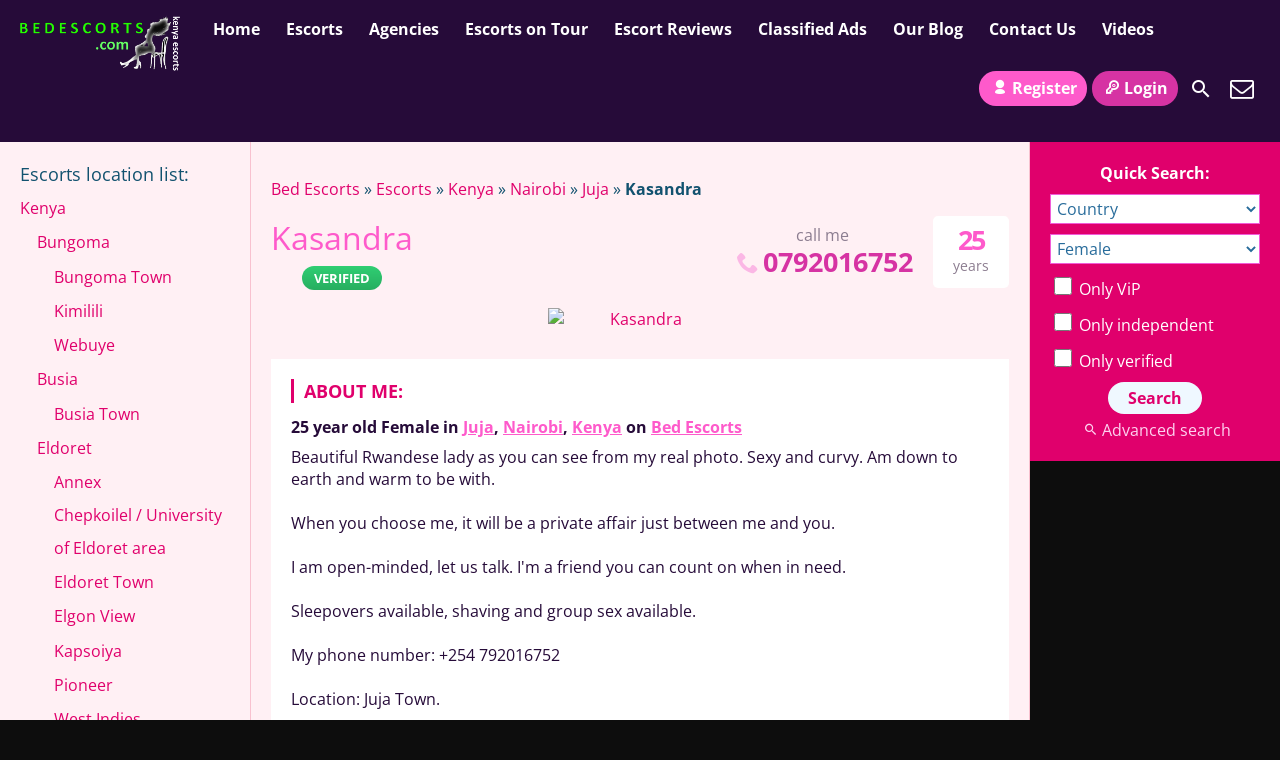

--- FILE ---
content_type: text/css; charset=utf-8
request_url: https://bedescorts.com/wp-content/cache/background-css/1/bedescorts.com/wp-content/cache/min/1/wp-content/themes/escortwp/style.css?ver=1769250192&wpr_t=1769271911
body_size: 14504
content:
html,body,div,span,applet,object,iframe,h1,h2,h3,h4,h5,h6,blockquote,pre,a,abbr,acronym,address,big,cite,code,del,dfn,em,font,img,ins,kbd,q,s,samp,small,strike,strong,sub,sup,tt,var,b,u,i,center,dl,dt,dd,ol,ul,li,fieldset,form,label,legend,table,caption,tbody,tfoot,thead,tr,th,td{margin:0;padding:0;border:0;outline:0;vertical-align:baseline}ol,ul{list-style:inside}:focus{outline:0}[class^="icon-"]:before,[class*=" icon-"]:before{font-style:normal;font-weight:400;speak:none;display:inline-block;text-decoration:inherit;width:1em;margin-right:.2em;text-align:center;font-variant:normal;text-transform:none;line-height:1em;margin-left:.2em}.clear{clear:both}.clear5{clear:both;height:5px}.clear10{clear:both;height:10px}.clear15{clear:both;height:15px}.clear20{clear:both;height:20px}.clear30{clear:both;height:30px}.clear40{clear:both;height:40px}.clear50{clear:both;height:50px}.hide{display:none}.center{margin:0 auto;text-align:center;display:inline-block}.text-center{text-align:center}.text-right{text-align:right}.col10{width:10%!important}.col20{width:20%!important}.col30{width:30%!important}.col33{width:33%!important}.col40{width:40%!important}.col50{width:50%!important}.col60{width:60%!important}.col70{width:70%!important}.col80{width:80%!important}.col90{width:90%!important}.col100{width:100%!important}.rad3{-webkit-border-radius:3px;-moz-border-radius:3px;border-radius:3px}.rad5{-webkit-border-radius:5px;-moz-border-radius:5px;border-radius:5px}.rad7{-webkit-border-radius:7px;-moz-border-radius:7px;border-radius:7px}.rad17{-webkit-border-radius:17px;-moz-border-radius:17px;border-radius:17px}.rad25{-webkit-border-radius:25px;-moz-border-radius:25px;border-radius:25px}.rad50{-webkit-border-radius:50%;-moz-border-radius:50%;border-radius:50%}a{color:#E0006C;text-decoration:none;cursor:pointer}a:hover{color:#075b6d}.l{float:left}.r{float:right}.err,.ok{color:#FFF;text-align:center;font-weight:700;line-height:1.5em;font-size:1em;margin:10px 0;padding:5px 2px}.err{background-color:#C03}.ok{background-color:#6DA22E}.err a,.ok a{color:#fff!important;text-decoration:underline}.err small,.ok small{line-height:1.1em;display:block}.ok2{border:solid 1px #6DA22E;padding:10px}.ok2 .icon-ok{color:#6DA22E}.nopadding{padding:0!important}.noselect{-webkit-touch-callout:none;-webkit-user-select:none;-khtml-user-select:none;-moz-user-select:none;-ms-user-select:none;user-select:none;cursor:default}.pinkbutton,.pinkdegrade{background:#E0006C;background:-webkit-gradient(linear,left top,left bottom,color-stop(0%,#FE5ACB),color-stop(100%,#E0006C));background:-webkit-linear-gradient(top,#FE5ACB 0%,#E0006C 100%);background:-webkit-linear-gradient(top,#FE5ACB 0%,#E0006C 100%);background:linear-gradient(to bottom,#FE5ACB 0%,#E0006C 100%);filter:progid:DXImageTransform.Microsoft.gradient(startColorstr='#FE5ACB',endColorstr='#E0006C',GradientType=0);color:#FFF}.pinkbutton:hover{background:#FE5ACB;color:#FFF}input.pinkbutton{font-size:1em;line-height:1.2em}.whitebutton,.whitedegrade{background:#fff;color:#E0006C;border:none}.whitebutton:hover{background:#9D0AC6;color:#fff}input.whitebutton{font-size:1em;line-height:1.2em}.blueishbutton{background:#eff8ff;color:#E0006C;border:1px #FE5ACB solid}.blueishbutton:hover{background:#FE5ACB;color:#fff}.blueishdegrade{background:#fff;background:-webkit-gradient(linear,left top,left bottom,color-stop(0%,#ffffff),color-stop(100%,#eff8ff));background:-webkit-linear-gradient(top,#ffffff 0%,#eff8ff 100%);background:-webkit-linear-gradient(top,#ffffff 0%,#eff8ff 100%);background:linear-gradient(to bottom,#ffffff 0%,#eff8ff 100%);filter:progid:DXImageTransform.Microsoft.gradient(startColorstr='#ffffff',endColorstr='#eff8ff',GradientType=0)}.bluebutton,.bluedegrade{background:#20c7f9;background:-moz-linear-gradient(top,#20c7f9 0%,#1b6ad1 100%);background:-webkit-linear-gradient(top,#20c7f9 0%,#1b6ad1 100%);background:linear-gradient(to bottom,#20c7f9 0%,#1b6ad1 100%);filter:progid:DXImageTransform.Microsoft.gradient(startColorstr='#20c7f9',endColorstr='#1b6ad1',GradientType=0)}.bluebutton:hover{background:#20e0f9;background:-moz-linear-gradient(top,#20e0f9 0%,#20b6fc 100%);background:-webkit-linear-gradient(top,#20e0f9 0%,#20b6fc 100%);background:linear-gradient(to bottom,#20e0f9 0%,#20b6fc 100%);filter:progid:DXImageTransform.Microsoft.gradient(startColorstr='#20e0f9',endColorstr='#20b6fc',GradientType=0)}.orangebutton,.orangedegrade{background:#fea037;background:-webkit-gradient(linear,left top,left bottom,color-stop(0%,#fea037),color-stop(100%,#fd6420));background:-webkit-linear-gradient(top,#fea037 0%,#fd6420 100%);background:-webkit-linear-gradient(top,#fea037 0%,#fd6420 100%);background:linear-gradient(to bottom,#fea037 0%,#fd6420 100%);filter:progid:DXImageTransform.Microsoft.gradient(startColorstr='#fea037',endColorstr='#fd6420',GradientType=0);color:#fff}.orangebutton:hover{background:#FD9929}.redbutton,.reddegrade{background:#fd5959;background:-moz-linear-gradient(top,#fd5959 0%,#ff0000 100%);background:-webkit-linear-gradient(top,#fd5959 0%,#ff0000 100%);background:linear-gradient(to bottom,#fd5959 0%,#ff0000 100%);filter:progid:DXImageTransform.Microsoft.gradient(startColorstr='#fd5959',endColorstr='#ff0000',GradientType=0);color:#fff}.redbutton:hover{background:#fd5959}.greenbutton,.greendegrade{background:#30ce73;background:-webkit-gradient(linear,left top,left bottom,color-stop(0%,#30ce73),color-stop(100%,#27ae60));background:-webkit-linear-gradient(top,#30ce73 0%,#27ae60 100%);background:-webkit-linear-gradient(top,#30ce73 0%,#27ae60 100%);background:linear-gradient(to bottom,#30ce73 0%,#27ae60 100%);filter:progid:DXImageTransform.Microsoft.gradient(startColorstr='#30ce73',endColorstr='#27ae60',GradientType=0);color:#fff}.greenbutton:hover{background:#22e56d;background:-webkit-gradient(linear,left top,left bottom,color-stop(0%,#22e56d),color-stop(100%,#17c15b));background:-webkit-linear-gradient(top,#22e56d 0%,#17c15b 100%);background:-webkit-linear-gradient(top,#22e56d 0%,#17c15b 100%);background:linear-gradient(to bottom,#22e56d 0%,#17c15b 100%);filter:progid:DXImageTransform.Microsoft.gradient(startColorstr='#22e56d',endColorstr='#17c15b',GradientType=0);color:#fff}input.greenbutton,button.greenbutton{font-size:1em;line-height:1.2em}.graybutton,.graydegrade{background:#fff;background:url([data-uri]);background:-moz-linear-gradient(top,#ffffff 0%,#e1e1e1 100%);background:-webkit-gradient(linear,left top,left bottom,color-stop(0%,#ffffff),color-stop(100%,#e1e1e1));background:-webkit-linear-gradient(top,#ffffff 0%,#e1e1e1 100%);background:-o-linear-gradient(top,#ffffff 0%,#e1e1e1 100%);background:-ms-linear-gradient(top,#ffffff 0%,#e1e1e1 100%);background:linear-gradient(to bottom,#ffffff 0%,#e1e1e1 100%);filter:progid:DXImageTransform.Microsoft.gradient(startColorstr='#ffffff',endColorstr='#e1e1e1',GradientType=0);color:#727272}.graybutton:hover{background:#ededed;background:url([data-uri]);background:-moz-linear-gradient(top,#ededed 0%,#d8d8d8 100%);background:-webkit-gradient(linear,left top,left bottom,color-stop(0%,#ededed),color-stop(100%,#d8d8d8));background:-webkit-linear-gradient(top,#ededed 0%,#d8d8d8 100%);background:-o-linear-gradient(top,#ededed 0%,#d8d8d8 100%);background:-ms-linear-gradient(top,#ededed 0%,#d8d8d8 100%);background:linear-gradient(to bottom,#ededed 0%,#d8d8d8 100%);filter:progid:DXImageTransform.Microsoft.gradient(startColorstr='#ededed',endColorstr='#d8d8d8',GradientType=0)}.pinkbutton,.blueishbutton,.orangebutton,.redbutton,.greenbutton,.graybutton,.whitebutton{text-decoration:none!important;padding:5px 16px;cursor:pointer;border:none;font-weight:600}.clickbutton{background:#65a2d9;background:-webkit-gradient(linear,left top,left bottom,color-stop(0%,#70b059),color-stop(100%,#c27bc0));background:-webkit-linear-gradient(top,#70b059 0%,#c27bc0 100%);background:-webkit-linear-gradient(top,#70b059 0%,#c27bc0 100%);background:linear-gradient(to bottom,#70b059 0%,#c27bc0 100%);filter:progid:DXImageTransform.Microsoft.gradient(startColorstr='#70b059',endColorstr='#c27bc0',GradientType=0);color:#2e5496}input[type=radio],input[type=checkbox]{margin-bottom:0;width:18px;height:18px}.checkator_source{position:relative;z-index:2;display:block}.checkator_holder{display:inline-block;position:relative;vertical-align:sub}.checkator_element{border:2px solid #E37592;background-color:#fff;display:block;position:absolute;top:0;right:0;bottom:0;left:0;z-index:1}.checkator_holder.radio .checkator_source:checked+.checkator_element:after{border:2px solid #646FF0;background-color:#646FF0;display:block;content:' ';top:15%;right:15%;bottom:15%;left:15%;position:absolute;-webkit-border-radius:3px;-moz-border-radius:3px;border-radius:3px}.checkator_holder.checkbox .checkator_source:checked+.checkator_element:before{content:"\e80e";font-family:'escortwp'!important;speak:never;font-style:normal;font-weight:400;font-variant:normal;text-transform:none;line-height:1;-webkit-font-smoothing:antialiased;-moz-osx-font-smoothing:grayscale;top:-1px;position:absolute;left:0;font-size:.9em;color:#646FF0}.checkator_source:hover+.checkator_element{border:2px solid #646FF0}.checkator_element.checkbox{border:2px solid #E37592;-webkit-border-radius:5px;-moz-border-radius:5px;border-radius:5px}.checkator_element.radio{border-radius:50%!important}.checkator_element.radio:after{border-radius:50%!important}*{-webkit-box-sizing:border-box;-moz-box-sizing:border-box;box-sizing:border-box;font-family:'Open Sans',"Helvetica Neue","Trebuchet MS",Arial,sans-serif}body{background:#0D0D0D;color:#12526f;overflow-x:hidden;max-width:2000px;margin:0 auto}.all{width:100%}.all-topnav{width:100%}.contentwrapper{float:left;width:100%}.body{margin:0 250px 0 250px;border-left:1px solid #f8c1cf;border-right:1px solid #f8c1cf}.bodybox.registerform h3{text-align:center}.bodybox.registerform .mandatory{text-align:center}.bodybox{background-color:#fff0f4;padding:20px;overflow:hidden;border-bottom:1px solid #f8c1cf}.bodybox h3,.bodybox h4{font-weight:400}.bodybox h3{font-size:1.5em;font-weight:400;padding-bottom:10px;position:relative;color:#E0006C;text-align:center}.bodybox .settingspagetitle{color:#E0006C;font-size:1.8em;padding-bottom:30px;text-align:center}.bodybox .pagetitle-menu li{padding:0 2px;list-style:none;float:left;display:block;line-height:2em}.bodybox .pagetitle-menu li a{padding:5px 10px;display:inline-block;line-height:normal}.bodybox .pagetitle-menu li a:hover{border-color:transparent}.bodybox-homepage .see-all-bottom,.bodybox-homepage .see-more-button{margin:0 auto;padding:5px 20px}.bodybox-homepage .see-all-top{padding:4px 20px}.bodybox-homepage h3{padding-bottom:20px;color:#fa2dba;font-size:1.7em}.bodybox .taxonomy-description-box{padding:20px 0}.pagedesign a{color:#E0006C}.pagedesign a:hover{color:#075b6d}.pagedesign img{     max-width:100%}.post-edit-link{color:#E0006C}.all .logo h1 a{color:#FFF;font-size:1.3em;overflow:hidden}.all .logo h1 a img{display:block}.all .logo .sitedesc{padding-top:5px;color:#fff;font-size:1em;font-weight:400}.header-top-bar{width:100%;padding:15px 20px;background:#260B39}.header-top-bar .logo img{font-size:1rem;height:3.5em}.header-top-bar .header-nav{font-size:1rem;padding-left:20px;min-height:3.5em}.header-top-bar .header-nav .header-menu li{float:left;list-style:none;position:relative}.header-top-bar .header-nav .header-menu li a{color:#fff;font-weight:700;line-height:1.8em;display:block;float:left;padding:0 13px;-webkit-border-radius:25px;-moz-border-radius:25px;border-radius:25px}.header-top-bar .header-nav .header-menu li a:hover,.header-top-bar .header-nav .header-menu li.current_page_item a{background:#FE5ACB}.header-top-bar .header-nav .header-menu ul{background:#fff;color:#7ca9c8;position:absolute;top:1.8em;left:0;z-index:2;text-align:left;padding:3px;display:none;-webkit-border-radius:17px;-moz-border-radius:17px;border-radius:17px}.header-top-bar .header-nav .header-menu ul ul{display:none;left:200px;top:0;border-left:1px solid #E0E9ED}.header-top-bar .header-nav .header-menu li:hover ul{display:block}.header-top-bar .header-nav .header-menu li:hover ul ul{display:none}.header-top-bar .header-nav .header-menu ul li:hover ul{display:block}.header-top-bar .header-nav .header-menu ul li:hover ul ul{display:none}.header-top-bar .header-nav .header-menu ul ul li:hover ul{display:block}.header-top-bar .header-nav .header-menu ul li a,.header-top-bar .header-nav .header-menu .current_page_item ul li a{background:#fff;display:block;float:none;color:#7ca9c8;line-height:2.1em;margin:2px 0}.header-top-bar .header-nav .header-menu ul li a:hover{background:#FE5ACB;border:none;color:#FFF;text-shadow:none}.header-top-bar .header-nav .header-menu ul li a{margin-right:0}.header-top-bar .header-nav .header-menu ul li{position:relative;float:none;margin-right:0;min-width:200px}.header-top-bar .header-nav .header-menu ul>li:first-child{padding-top:0}.header-top-bar .header-nav .header-menu ul>li:last-child{padding-bottom:0}.header-top-bar .subnav-menu-wrapper{min-height:3.5em}.header-top-bar .subnav-menu li{float:left;display:inline;list-style:none;padding-left:5px;line-height:2.2em;vertical-align:middle}.header-top-bar .subnav-menu li.subnav-menu-btn a{vertical-align:middle;padding:0 10px;color:#fff;font-weight:700;display:block;float:left;-webkit-border-radius:25px;-moz-border-radius:25px;border-radius:25px;background:#fe5acb}.header-top-bar .subnav-menu li.subnav-menu-icon a{-webkit-border-radius:50%;-moz-border-radius:50%;border-radius:50%;color:#fff;font-size:1.5em;display:block;float:left;width:1.5em;text-align:center}.header-top-bar .subnav-menu li.subnav-menu-icon a:hover{background:#fe5acb}.header-top-bar .subnav-menu li.subnav-menu-icon a span{display:block;line-height:1.5em}.header-top-bar .subnav-menu li.login-btn a,.header-top-bar .subnav-menu li.logout-btn a{background:#d633a3}.header-top-bar .subnav-menu li.subnav-menu-btn a:hover{background:#AC35C4}.header-top-bar .subnav-menu .header-language-switcher select{border:none;cursor:pointer;padding-left:5px;background:#d633a3;color:#fff;font-weight:700;font-size:1rem;font-family:'Open Sans',"Helvetica Neue","Trebuchet MS",Arial,sans-serif;-webkit-border-radius:25px;-moz-border-radius:25px;border-radius:25px;line-height:2.2em;height:2.2em}.header-top-bar .subnav-menu .header-language-switcher select:hover{background:#AC35C4}.header-top-bar .subnav-menu .header-language-switcher select option{background:#fff;color:#000}header .hamburger-menu{display:none;cursor:pointer;background:#d633a3;color:#fff;line-height:2.3em;padding:0 10px;vertical-align:bottom;font-weight:600}header .hamburger-menu:hover{background:#AC35C4}header.header-mobile1 .logo,header.header-mobile2 .logo{width:100%;text-align:center;float:none}header.header-mobile1 .logo h1,header.header-mobile2 .logo h1{float:none;width:100%}header.header-mobile1 .logo h1 a,header.header-mobile2 .logo h1 a{display:inline-block}header.header-mobile1 .header-nav{float:none;width:100%}header.header-mobile2 .header-nav{padding:0;width:100%;text-align:center}header.header-mobile2 .header-nav .header-menu{float:none;display:inline-block}header.header-mobile2 .header-nav .header-menu li{float:none;display:inline-block}header.header-mobile2 .subnav-menu-wrapper{width:100%;display:block;text-align:center}header.header-mobile2 .subnav-menu-wrapper .subnav-menu{float:none;display:inline-block;width:100%}header.header-mobile2 .subnav-menu-wrapper .subnav-menu li{display:inline-block;float:none}header.header-mobile2 .subnav-menu-wrapper .subnav-menu li a{display:inline-block;float:none;vertical-align:top}.all.all-header-slider{width:100%}.sliderall{position:relative;padding:10px 0;background:#2f074e;background:-moz-linear-gradient(-45deg,#2f074e 0%,#9f059b 26%,#b603a7 40%,#b205a8 51%,#6529c7 100%);background:-webkit-linear-gradient(-45deg,#2f074e 0%,#9f059b 26%,#b603a7 40%,#b205a8 51%,#6529c7 100%);background:linear-gradient(135deg,#2f074e 0%,#9f059b 26%,#b603a7 40%,#b205a8 51%,#6529c7 100%);filter:progid:DXImageTransform.Microsoft.gradient(startColorstr='#2f074e',endColorstr='#6529c7',GradientType=1)}.slider{position:relative;width:100%;overflow:hidden}.slider .slide{list-style:none;display:inline;float:left;-moz-box-sizing:border-box;box-sizing:border-box;overflow:hidden;width:100%}.slider .slide .girlimg{position:relative;display:block;background:#FFF0F4}.slider .slide .girlimg img{width:100%;display:block}.slider .slide .labels{position:absolute;left:3px;top:3px}.slider .slide .labels .label{color:#FFF;font-size:.9em;font-weight:700;line-height:1.7em;padding:0 5px;float:left;margin-bottom:2px}.slider .slide .label-video{position:absolute;top:35%;width:100%;text-align:center}.slider .slide .label-video img{max-width:100px;height:auto;display:inline-block}.slider .slide .girlinfo{color:#FFF;position:absolute;bottom:0;display:block;width:100%}.slider .slide .girlinfo .modelinfo{padding:5px;display:block;width:100%;background:rgba(254,90,203,.4)}.slider .slide .girlimg:hover .girlinfo .modelinfo{background:-moz-linear-gradient(-45deg,rgba(254,90,203,.9) 0%,rgba(249,187,229,.9) 100%);background:-webkit-linear-gradient(-45deg,rgba(254,90,203,.9) 0%,rgba(249,187,229,.9) 100%);background:linear-gradient(135deg,rgba(254,90,203,.9) 0%,rgba(249,187,229,.9) 100%);filter:progid:DXImageTransform.Microsoft.gradient(startColorstr='#69fe5acb',endColorstr='#66f9bbe5',GradientType=1)}.slider .slide .girlimg .girlinfo .clear{clear:both;display:block}.slider .slide .girlimg .girlinfo .labels{display:block;padding:5px;width:100%}.slider .slide .girlimg .girlinfo .labels span{display:block;float:right;padding:2px 5px;margin-top:3px;margin-left:3px;font-size:.8em;font-weight:700}.slider .slide .girlimg .premiumlabel{position:absolute;right:-10px;top:2px;text-align:right}.slider .slide .girlimg .premiumlabel span{font-size:.92em;font-weight:700;color:#FFF;text-transform:uppercase;text-align:center;line-height:2em;transform:rotate(45deg);-webkit-transform:rotate(45deg);width:130px;display:block;background:#79A70A;background:linear-gradient(#F7C214 0%,#FC5E1F 100%);box-shadow:0 3px 10px -5px rgba(0,0,0,1);position:absolute;top:19px;right:-21px}.slider .slide .girlinfo .modelinfo .modelname{font-weight:700;font-size:1.1em;text-align:center;display:block}.slider .slide .girlinfo .modelinfo .modelinfo-location{display:block;font-size:.9em;text-align:center}.slider .owl-nav .owl-prev,.slider .owl-nav .owl-next{position:absolute;cursor:pointer;top:50%;margin-top:-28px;color:#FE5ACB;line-height:40px;font-size:50px;text-shadow:-2px 0 #fff,0 2px #fff,2px 0 #fff,0 -2px #fff;font-size:3em}.slider .owl-nav .owl-prev:hover,.slider .owl-nav .owl-next:hover{color:#fff;text-shadow:-2px 0 #FE5ACB,0 2px #FE5ACB,2px 0 #FE5ACB,0 -2px #FE5ACB}.slider .owl-nav .owl-prev{left:0}.slider .owl-nav .owl-next{right:0}.slider-pagination{text-align:center;display:none}.mobile-profiles-slider .slider-pagination{padding:10px 0}.slider-pagination a{text-decoration:none;display:inline-block;height:10px;width:10px;line-height:10px;background:#fff;color:#4E443C;border-radius:50%;text-indent:-9999px;margin:0 5px;-webkit-box-shadow:0 0 2px #4E443C;-moz-box-shadow:0 0 2px #4E443C;box-shadow:0 0 2px #4E443C}.slider-pagination a.active{background:#4E443C;color:#fff;opacity:1;-webkit-box-shadow:0 0 2px #F0EFE7;-moz-box-shadow:0 0 2px #F0EFE7;box-shadow:0 0 2px #F0EFE7}.sidebar-left,.sidebar-right{width:250px;word-wrap:break-word;overflow:hidden}.sidebar-left{margin-left:-100%}.sidebar-left .countries{background-color:#fff0f4;padding:20px;border-bottom:1px solid #f8c1cf}.sidebar-left .countries h4{font-size:1.1em;font-weight:400;padding-bottom:5px}.sidebar-left .countries h4 .icon{display:none;vertical-align:bottom}.sidebar-left .country-list li{list-style:none;line-height:2.1em;display:block}.sidebar-left .country-list ul{padding-left:17px}.sidebar-left .country-list a{color:#E0006C;font-size:16px;display:inline-block;vertical-align:middle}.sidebar-left .country-list a:hover{color:#6702ac}.sidebar-left .country-list .iconlocation{cursor:pointer;color:#6702ac;line-height:1.53rem;display:inline-block;vertical-align:middle;font-size:1.25em}.sidebar-left .country-list .iconlocation:hover{background:#fff;color:#6702ac;-webkit-border-radius:25px;-moz-border-radius:25px;border-radius:25px}.sidebar-left .country-list .iconlocation.icon-minus,.sidebar-left .country-list .iconlocation.icon-minus:hover{color:#f7d4d4;cursor:default;background:none}.widgetbox-wrapper{background-color:#fff0f4;padding:20px;margin-bottom:10px;border-bottom:1px solid #f8c1cf}.footer .widgetbox{color:#000;padding:0 10px}.footer .placeholder-widgettext{text-align:center}.widgetadbox a,.addspace a{color:#fff;text-decoration:underline}.header-addspace{color:#fff;padding-top:10px}.widgetbox h4{font-size:1.1em;font-weight:400;padding-bottom:5px}.widgetbox li{list-style:none;line-height:1.7em}.sidebar-right{float:left;margin-left:-250px}.sidebar-right .sidebar-expire-notice-mobile{cursor:pointer;padding:7px 0;display:none;border-bottom:1px solid #f8c1cf;color:#fff}.sidebar-right .sidebar-expire-notice{padding:10px;cursor:default;line-height:1.7em;color:#fff;width:100%}.sidebar-right .sidebar-expire-notice small{display:block;line-height:1.5em;font-size:.9em}.sidebar-right .sidebar-expire-notice b{font-size:1.1em}.sidebar-right .sidebar-expire-notice .activation-duration{padding:5px 10px;cursor:pointer;border:none}.sidebar-right .sidebar-expire-notice .activation-duration option{padding:3px 5px}.sidebar-right .sidebar-expire-notice .payment-button,.sidebar-right .sidebar-expire-notice .activation-button{padding:0 15px;font-size:1.1em;line-height:1.7em;font-weight:700;display:inline-block}.sidebar-right .sidebar-expire-notice .payment-button{border:1px solid #a2f4c1}.sidebar-right .sidebar-expire-notice .activation-button{border:1px solid #5FCDF4}.sidebar-right .sidebar-expire-notice .fake-button{margin-top:10px;padding:0 18px;background:#fff;color:red;line-height:2.4em;font-size:1em;display:inline-block}.sidebar-right .sidebar-expire-notice .fake-button:hover{background:#fd5959;background:-moz-linear-gradient(top,#fd5959 0%,#ff0000 100%);background:-webkit-linear-gradient(top,#fd5959 0%,#ff0000 100%);background:linear-gradient(to bottom,#fd5959 0%,#ff0000 100%);filter:progid:DXImageTransform.Microsoft.gradient(startColorstr='#fd5959',endColorstr='#ff0000',GradientType=0);color:#fff}.sidebar-right .sidebar-expire-notice .sidebar-expire-notice-cancel-subscription-form{display:none}.agencyeditbuttons a{cursor:pointer}.sidebar-right .buyfeatured,.sidebar-right .buypremium{display:block;position:relative;line-height:2em;text-align:center;padding-bottom:10px}.sidebar-right .buyfeatured .greendegrade,.sidebar-right .buypremium .greendegrade{display:block;position:relative;line-height:2em;text-align:center}.sidebar-right .buyfeatured_details,.sidebar-right .buypremium_details{display:none;padding:30px 10px 10px 10px;border:1px #FE5ACB solid;position:relative;text-align:center}.sidebar-right .buyfeatured_details .closebtn_box,.sidebar-right .buypremium_details .closebtn_box{top:5px;right:3px}.sidebar-right .buyfeatured_details .payment-button,.sidebar-right .buypremium_details .payment-button{display:inline-block;font-size:1.1em}.sidebar-right .buyfeatured .show-price,.sidebar-right .buypremium .show-price{font-weight:600;padding:2px 5px;font-size:14px;line-height:1.83em;display:inline-block}.sidebar-right .upgradeescortbox{color:#fff;position:relative;background-color:#E0006C;padding:10px;display:none;text-align:center;float:left;width:100%}.sidebar-right .upgradeescortbox select{padding:5px 10px;cursor:pointer}.sidebar-right .upgradeescortbox .input{background-color:#fff;border:none;color:#2C3E50;-moz-box-sizing:border-box;box-sizing:border-box;font-family:'Open Sans',"Helvetica Neue","Trebuchet MS",Arial,sans-serif;padding:5px}.sidebar-right .upgradeescortbox .ok-button,.sidebar-right .upgradeescortbox .del-button{font-size:1em}.sidebar-right .quicksearch{background-color:#E0006C;padding:20px;color:#FFF}.sidebar-right .quicksearch h4{padding-bottom:10px;text-align:center}.sidebar-right .quicksearch .form-input select{color:#286c9b;cursor:pointer;padding:2px}.sidebar-right .quicksearch .select2{width:100%!important}.sidebar-right .quicksearch .select2-container .select2-selection--single{width:100%}.sidebar-right .quicksearch .form-input select option{padding:0 2px}.sidebar-right .quicksearch .formseparator{height:10px}.sidebar-right .quicksearch label{cursor:pointer}.sidebar-right .quicksearch .adv{color:#fdd1ef}.sidebar-right .quicksearch .adv:hover{text-decoration:underline;color:#fff}.sidebar-right .quicksearch .submit-button{border:none;font-size:1em;font-weight:700}.sidebar-right .upgradeescortbox .whitebutton:hover{background:#30ce73;background:-webkit-gradient(linear,left top,left bottom,color-stop(0%,#30ce73),color-stop(100%,#27ae60));background:-webkit-linear-gradient(top,#30ce73 0%,#27ae60 100%);background:-webkit-linear-gradient(top,#30ce73 0%,#27ae60 100%);background:linear-gradient(to bottom,#30ce73 0%,#27ae60 100%);filter:progid:DXImageTransform.Microsoft.gradient(startColorstr='#30ce73',endColorstr='#27ae60',GradientType=0);color:#fff}.sidebar-right .dropdownlinks{padding:10px;cursor:default;border-bottom:1px solid #C9F1FD;background:#20c7f9;background:-moz-linear-gradient(top,#20c7f9 0%,#1b6ad1 100%);background:-webkit-linear-gradient(top,#20c7f9 0%,#1b6ad1 100%);background:linear-gradient(to bottom,#20c7f9 0%,#1b6ad1 100%);filter:progid:DXImageTransform.Microsoft.gradient(startColorstr='#20c7f9',endColorstr='#1b6ad1',GradientType=0)}.sidebar-right .dropdownlinks *::selection{background-color:#fff;color:#1b6ad1}.sidebar-right .dropdownlinks.dropdownlinks-userid{color:#fff}.sidebar-right .dropdownlinks.dropdownlinks-userid a.edit-user{color:#C9F1FD;text-decoration:underline;display:inline-block;float:none}.sidebar-right .dropdownlinks h4{font-size:1.1em;line-height:1.5em;font-weight:600;color:#fff}.sidebar-right .dropdownlinks-dropdown h4{font-weight:600;margin:-10px;padding:10px;cursor:pointer;color:#fff}.sidebar-right .dropdownlinks h4 .icon{color:#fff;margin-right:5px}.sidebar-right .dropdownlinks ul{background-color:#fff;display:none;padding:10px;margin-top:10px;float:left;width:100%;-webkit-border-radius:3px;-moz-border-radius:3px;border-radius:3px}.sidebar-right .dropdownlinks a{line-height:1.7em;float:left}.sidebar-right .dropdownlinks ul a{color:#125F92;line-height:1.8em}.sidebar-right .dropdownlinks ul a:hover{color:#20C1F6}.sidebar-right .dropdownlinks ul li{list-style:none;width:100%;padding:4px 0;float:left}.sidebar-right .dropdownlinks ul li a .icon{color:#20C1F6;margin-right:5px;-khtml-border-radius:5px;border-radius:5px;text-align:center;display:block;float:left;line-height:1.4em;-khtml-border-radius:50%;border-radius:50%;margin-top:3px}.sidebar-right .dropdownlinks a:hover .icon{background-color:#20C1F6;color:#fff}.sidebar-right .dropdownlinks .delete-account-button{color:#fff;display:inline-block;float:none;line-height:1.3em}.sidebar-right .dropdownlinks .delete-account-button:hover{color:#fff}.sidebar-right .dropdownlinks .member-delete-account-wrapper{display:none}.sidebar-right .dropdownlinks .upgradebuttons .upgradebutton,.sidebar-right .dropdownlinks .upgradebuttons .delbtn,.sidebar-right .dropdownlinks .needs-payment,.sidebar-right .dropdownlinks .deleteprofile,.sidebar-right .dropdownlinks .member-delete-account-wrapper .delete-account-button,.sidebar-right .dropdownlinks .mark-as-verified,.sidebar-right .dropdownlinks .admin-set-to-private,.sidebar-right .dropdownlinks .admin-delete-profile{line-height:1.5em;font-size:.9em}.sidebar-right .dropdownlinks .deleteprofile{float:none}.sidebar-right .dropdownlinks .admin-delete-profile,.sidebar-right .dropdownlinks .admin-delete-profile:hover{color:#fff;float:none}.sidebar-right .blog-categories{float:left;width:100%}.sidebar-right .blog-categories a{float:none;padding:5px 0}.sidebar-right .blog-categories ul,.sidebar-right .blog-categories ul li,.sidebar-right .blog-categories ul ul{width:100%;display:block;padding:0;margin:0}.sidebar-right .blog-categories ul{padding:10px 0 10px 10px}.sidebar-right .blog-categories ul li{padding:2px 0}.sidebar-right .blog-categories ul ul{padding-left:20px}.girl{float:left;width:20%;padding:5px;padding-bottom:20px;overflow:hidden;position:relative}.girl.tour-thumb{width:14.28%}.girl .model-info{position:absolute;bottom:0;left:0;line-height:1.5em;width:100%}.girl .desc{padding:5px;background:rgba(0,0,0,0);text-align:center}.girl a .desc .girl-name{color:#fff;font-size:1.2em;text-shadow:1px 1px rgba(0,0,0,.6);font-weight:600}.girl.tour-thumb a .desc .girl-name{font-size:1.1em}.girl a:hover .desc{background:rgba(0,0,0,.1)}.girl .desc .girl-desc-location{font-size:.9em;color:#fff;padding:5px 0}.girl .thumb{border:1px transparent solid;float:left;position:relative;width:100%;background-color:#EBEBEB}.girl .thumb .thumbwrapper{position:relative}.girl .thumb .thumbwrapper a{line-height:0;width:100%}.girl .thumb .thumbwrapper a img{width:100%}.girl .thumb:hover{border:1px #E0006C solid}.girl .tour{color:#fff}.girl .girlpremium{background-color:#fc5e1f}.girl .thumb.girlpremium{border:1px #F8AA17 solid}.girl .girlpremium .premiumlabel{position:absolute;right:-7px;top:-8px;z-index:1;text-align:right}.girl .girlpremium .premiumlabel span{font-size:13px;font-weight:700;color:#FFF;text-transform:uppercase;text-align:center;line-height:23px;transform:rotate(45deg);-webkit-transform:rotate(45deg);width:100px;display:block;background:#79A70A;background:linear-gradient(#F7C214 0%,#FC5E1F 100%);box-shadow:0 3px 10px -5px rgba(0,0,0,1);position:absolute;top:19px;right:-21px}.girl .girlpremium .premiumlabel span::before{content:"";position:absolute;left:0;top:100%;z-index:-1;border-left:3px solid #FC5E1F;border-right:3px solid transparent;border-bottom:3px solid transparent;border-top:3px solid #FC5E1F}.girl .girlpremium .premiumlabel span::after{content:"";position:absolute;right:0;top:100%;z-index:-1;border-left:3px solid transparent;border-right:3px solid #FC5E1F;border-bottom:3px solid transparent;border-top:3px solid #FC5E1F}.girl .thumb a{float:left;position:relative}.girl .thumb .thumbwrapper .labels{padding:4px;display:block;width:100%;float:left;position:relative}.girl .thumb .thumbwrapper .label{color:#FFF;font-size:.9em;font-weight:700;line-height:1.7em;padding:0 5px;float:right;margin-top:2px}.girl .thumb .thumbwrapper .label-video{position:absolute;top:35%;width:100%;text-align:center}.girl .thumb .thumbwrapper .label-video img{max-width:100px;height:auto}.onereviewtext{padding:10px 0}.onereviewtext .author span{color:#E0006C;font-size:14px}.onereviewtext .author{color:#afaeae}.onereviewtext .reviewtext a{color:#2190ff}.girlsingle{position:relative}.girlsingle .profile-title{font-size:2em;color:#FE5ACB;cursor:default}.girlsingle .girlsinglelabels{text-align:center;width:100%;font-size:.8em;font-weight:700}.girlsingle .girlsinglelabels span{margin:0 2px 10px 2px;padding:3px 12px;cursor:default}.girlsingle .profile-header .profile-header-name-info{background:#fff;padding:10px 0}.girlsingle .profile-header .phone-box,.girlsingle .profile-header .available-on{padding-top:15px;padding-right:20px;font-weight:700;text-align:center}.girlsingle .profile-header .phone-box .label,.girlsingle .profile-header .available-on .label{font-size:1em;font-weight:400;color:#8c7d90;cursor:default;line-height:.5em}.girlsingle .profile-header .available-on .label{padding-bottom:7px}.girlsingle .profile-header .phone-box a{line-height:1.7em}.girlsingle .profile-header .phone-box a,.girlsingle .profile-header .available-on a{font-size:1.7em;color:#D633A3}.girlsingle .profile-header .phone-box a:hover{color:#FE5ACB}.girlsingle .profile-header .phone-box .icon-phone{color:#FBB7E5;font-size:.8em}.girlsingle .profile-header .available-on .icon{font-size:1.2em;padding:0 5px}.girlsingle .profile-header .profile-header-name-info .section-box{float:right;text-align:center;padding:0 20px}.girlsingle .profile-header .profile-header-name-info .section-box .valuecolumn{color:#FE5ACB;font-weight:700;font-size:1.7em;display:block;width:100%;line-height:1em;letter-spacing:-1.5px}.girlsingle .profile-header .profile-header-name-info .section-box b{display:block;width:100%;font-size:.9em;color:#8c7d90;font-weight:400}.girlsingle .profile-header.profile-header-mobile1{text-align:center}.girlsingle .profile-header-mobile1 .profile-header-name{float:none;padding-bottom:20px}.girlsingle .profile-header-mobile1 .profile-header-name h3{text-align:center}.girlsingle .profile-header-mobile1 .profile-header-name .online-status .online-label{display:inline-block}.girlsingle .profile-header-mobile1 .profile-header-name-info{float:none;display:inline-block;vertical-align:top}.girlsingle .profile-header-mobile1 .profile-header-name-info .section-box{float:left}.girlsingle .profile-header-mobile1 .phone-box,.girlsingle .profile-header-mobile1 .available-on{float:none;display:inline-block;padding:10px 5px 0 5px}.girlsingle .profile-header-mobile2{text-align:center}.girlsingle .profile-header-mobile2 .profile-header-name-info{display:inline-block;float:none}.girlsingle .profile-header-mobile2 .phone-box,.girlsingle .profile-header-mobile2 .available-on{display:inline-block;float:none;padding-right:0;padding-bottom:10px;width:100%}.girlsingle .profile-page-no-media{border:2px #C1C4CA dashed;padding:10px;-moz-box-sizing:border-box;box-sizing:border-box;cursor:pointer;color:#828995;vertical-align:middle}.girlsingle .profile-page-no-media-wrapper{-moz-box-sizing:border-box;box-sizing:border-box}.girlsingle .profile-page-no-media-wrapper-photos{padding-right:5px}.girlsingle .profile-page-no-media-wrapper-videos{padding-left:5px}.girlsingle .profile-page-no-media:hover{border-color:#E0006C}.girlsingle .profile-page-no-media p{font-weight:700;font-size:1.1em;line-height:2em;margin:0;padding:0}.girlsingle .profile-page-no-media p u{color:#E0006C}.girlsingle .profile-page-no-media .icon{font-size:2.5em;color:#E0006C;float:left;padding-right:20px;padding-top:10px;-moz-box-sizing:border-box;box-sizing:border-box}.girlsingle .profile-page-no-media .icon-film{font-size:3.1em}.girlsingle .max-photos b,.girlsingle .max-videos b{background:#E0006C;padding:2px 5px;-webkit-border-radius:3px;-moz-border-radius:3px;border-radius:3px;color:#fff;margin:0 3px}.girlsingle .image-buttons-legend{line-height:2em;width:100%;clear:both;text-align:center}.girlsingle .image-buttons-legend div{display:inline-block;padding:0 5px}.girlsingle .image-buttons-legend .button-delete{color:#D14841}.girlsingle .image-buttons-legend .button-main-image{color:#61bd6d}.girlsingle .bigimage{max-width:312px;display:inline-block;padding:20px 0}.girlsingle .bigimage img{width:100%}.girlsingle .thumbs{width:100%;text-align:center}.girlsingle .thumbs img{float:left}.girlsingle .lockedsection{padding:10px;color:#fff;background-color:#E0006C;line-height:2em;text-align:center}.girlsingle .lockedsection .icon-lock{font-size:2em;padding-right:10px;width:1em;position:absolute}.girlsingle .lockedsection a{color:#fff;font-weight:700;text-decoration:underline}.girlsingle .lockedsection span.nr{float:none!important;padding:0 5px;font-weight:700}.girlsingle .lockedsection .payment-button{font-size:1.1em}.girlsingle .lockedsection small{line-height:1.5em;display:block}.girlsingle .rates-table td{width:33%;padding:2px 0;vertical-align:middle}.girlsingle .rates-table th.hide-incall,.girlsingle .rates-table th.hide-outcall{background:#FE5ACB;color:#fff}.girlsingle{color:#260B39}.girlsingle .girlinfo{width:50%}.girlsingle .girlinfo.l{padding-right:5px}.girlsingle .girlinfo.r{padding-left:5px}.girlsingle .girlinfo .girlinfo-section{padding:20px;background:#fff;margin-bottom:10px;width:100%;float:left}.girlsingle .girlinfo .text-me-icon{font-size:2.5em;margin-right:10px}.girlsingle a{color:#E0006C}a.reviewthegency{margin-left:10px;color:#fff}.girlsingle .aboutme{background:#fff;padding:20px}.girlsingle .aboutme a,.girlsingle .contact .currently-on-tour-in a{color:#FE5ACB;text-decoration:underline}.girlsingle .aboutme a:hover,.girlsingle .contact .currently-on-tour-in a:hover{color:#C03;text-decoration:none}.girlsingle .visitor-counter{text-align:center;font-weight:600;font-size:.9em;color:#FE5ACB}.girlsingle .visitor-counter .count{color:#fff;background:#FE5ACB;padding:2px 5px;font-weight:700;text-shadow:1px 1px #E0006C;letter-spacing:1px}.girlsingle h4,.girlsingle .aboutme h4,.clientreviewtext h4{color:#E0006C;padding-left:10px;margin-bottom:10px;cursor:default;font-size:1.5em;border-left:3px solid #E0006C;text-transform:uppercase;font-size:1.1em;font-weight:700}.girlsingle .aboutme .currently-on-tour-in,.girlsingle .contact .currently-on-tour-in{padding:10px;color:#C03;font-weight:700;font-size:1.1em;float:left;border:2px solid #C03}.girlsingle .contact .currently-on-tour-in{margin-bottom:10px}.girlsingle .girlinfo b,.girlsingle .girlinfo .b{width:50%;display:block;float:left;font-weight:600;line-height:1.8em}.girlsingle .valuecolumn,.girlsingle b{line-height:1.8em}.girlsingle .girlinfo .b .b-label{vertical-align:middle;cursor:default}.girlsingle .girlinfo .b .social-icons-contact-info{vertical-align:middle;margin-right:5px;float:right;margin-top:4px}.girlsingle .valuecolumn{width:50%;display:block;float:left}.girlsingle .girlinfo .section-box{width:50%;float:left;padding-top:15px}.girlinfo .section-box b,.girlinfo .section-box .valuecolumn{width:100%}.girlinfo .section-box b{font-size:.9em;font-weight:700;color:#FE5ACB;text-transform:uppercase}.girlsingle .girlinfo .favbutton,.girlsingle .girlinfo .addreview-button{display:inline-block;margin:0 5px}.girlsingle.agency-profile .addreview{margin-right:10px;margin-bottom:10px}.girlsingle.agency-profile .profile-header{width:100%;text-align:center}.girlsingle.agency-profile .profile-header .profile-title{color:#FE5ACB;font-size:2em;cursor:default;padding-bottom:20px;display:inline-block}.girlsingle.agency-profile .profile-header .online-status{padding:0;margin-top:-20px;padding-bottom:20px}.girlsingle.agency-profile .bigimage{padding:0;padding-right:20px;max-width:320px;width:40%}.girlsingle.agency-profile .agencydetails{width:50%;float:left}.girlsingle.agency-profile .agencydetails.agencydetails-noimg{float:right;padding-left:20px;padding-top:30px}.girlsingle .contact span a{color:#E0006C}.girlsingle .escortcontact{background-color:#fff8fe;padding:10px}.girlsingle .girlinfo .services{clear:both}.girlsingle .girlinfo .services div{padding:4px 0;padding-left:0}.girlsingle .girlinfo .services .icon-ok{color:#61bd6d}.girlsingle .girlinfo .services .icon-cancel{color:#D14841}.girlsingle .review-wrapper{background:#fff;padding:20px;color:#2C3E50}.girlsingle .review-wrapper .starrating{margin-top:5px}.review .addedby{color:#c2c2c2;background-color:#1d242d;padding:3px 8px;margin-bottom:5px;float:left;color:#CCC}.review .addedby b{color:#FFF}.review .addedby a{color:#FFF}.review .reviewtext p{margin-top:0}.addreviewform textarea{margin-bottom:5px;padding:10px;width:530px;height:100px}.addreviewform .starratingoption{width:572px;margin:0 auto;padding-bottom:8px}.allreverr{display:none}.girlsingle_all_reviews{display:none}.girlsingle_all_reviews #preloader{background-color:#060606;padding:10px;color:#fff}.report-profile-wrapper{width:100%;clear:both;padding-top:20px}.report-profile-wrapper .report-profile-button{float:right}.report-profile-wrapper .report-profile-reason-wrapper{display:none;background:#fff;padding:10px;text-align:center}.report-profile-wrapper .report-profile-reason-wrapper .report-profile-reason-form{padding:15px;max-width:500px;display:inline-block}.report-profile-wrapper .report-profile-reason-wrapper .report-profile-reason-form label{padding-bottom:15px}.report-profile-wrapper .report-profile-reason-wrapper .report-profile-reason-form .form-input{padding-bottom:15px}.report-profile-wrapper .report-profile-reason-wrapper .report-profile-reason-form .submit-button{font-size:1.1em}.report-profile-wrapper .report-profile-reason-wrapper .report-profile-reason-form .submit-button .icon{font-size:.9em}.report-profile-wrapper .report-profile-reason-wrapper .report-profile-reason-form .submit-button .label-working{display:none}.report-profile-wrapper .report-profile-reason-wrapper .report-profile-reason-form .submit-button.working .label-normal{display:none}.report-profile-wrapper .report-profile-reason-wrapper .report-profile-reason-form .submit-button.working{background:gray;cursor:default}.report-profile-wrapper .report-profile-reason-wrapper .report-profile-reason-form .submit-button.working .label-working{display:inherit}.image-next-to-review{margin-right:20px}.registrationcomplete{text-align:center;padding:20px;line-height:25px;line-height:1.7em}.registrationcomplete .registrationcomplete-title{font-size:2em;line-height:1.8em;padding:0 20px;font-weight:600;color:#6DA22E}.registrationcomplete #resendvalidationlink{font-size:1.2em}.registrationcomplete .change-email-address{text-align:center}.registrationcomplete .change-email-address .change-email-button{display:inline-block;font-size:.9em;line-height:1.7em;padding:0 7px}.registrationcomplete .change-email-address-form{max-width:600px;display:inline-block;display:none}.form-styling .form-label{width:34%;float:left}.form-styling .form-label.col100{width:100%}.form-styling .form-label label{display:block;line-height:40px}.form-styling .form-label label.with-help{line-height:1.4em}.form-styling .form-input.available-on label{line-height:2em;float:left;padding-right:20px;font-size:600}.form-styling .form-input.available-on label .icon{font-size:2em;vertical-align:middle}.form-styling .form-label small,.form-styling .form-input small{color:#999;display:block}.form-styling .form-label label i,.form-styling .mandatory i,.form-styling .form-label small i,.form-styling .form-input small i{color:red;font-style:normal}.form-styling .form-input{width:64%;float:right}.form-styling .form-input.col100{width:100%}.form-styling .form-input .input,.form-styling .form-input .textarea,.form-styling .form-input select,.ui-datepicker select{background-color:#fff;border:1px solid #f15cd8;color:#2C3E50;-moz-box-sizing:border-box;box-sizing:border-box;font-family:'Open Sans',"Helvetica Neue","Trebuchet MS",Arial,sans-serif;max-width:100%}.form-styling .form-input .input.col100,.form-styling .form-input .textarea.col100,.form-styling .form-input select.col100{width:100%}.form-styling .form-input .longinput{width:85%}.form-styling .form-input .smallinput{width:100px}.form-styling .form-input .longtextarea{width:100%;resize:vertical}.form-styling .form-input .input{padding:0 10px;line-height:40px;height:40px;font-size:1em}.form-styling .form-input .textarea{font-size:1em;padding:10px}.form-styling .form-input .input:focus,.form-styling .form-input .textarea:focus,.form-styling .form-input select:hover,.ui-datepicker select:hover{border:1px #2C3E50 solid}.form-styling .form-input select{padding:8px;font-size:1em;cursor:pointer}.form-styling .form-input select option{font-family:'Open Sans',"Helvetica Neue","Trebuchet MS",Arial,sans-serif;padding:0 8px}.form-styling .form-input select option:disabled{color:#BCBCBC;background:#F4F4F4}.form-styling .form-input-rating label{line-height:2em;margin:2px 0;padding-right:10px;display:inline-block}.form-styling .form-input-rating label input{margin-right:7px}.form-styling .formseparator{clear:both;height:30px}.form-styling .form-input label{cursor:pointer}.form-styling .form-input input[type=radio],.form-styling .form-input input[type=checkbox]{cursor:pointer}.form-styling .fieldset{background-color:#8d35d7;padding:10px;color:#fff}.form-styling .fieldset small{color:#dfdede}.form-styling .fieldset legend{background-color:#fff;border:1px #8d35d7 solid;font-size:.9em;text-transform:uppercase;line-height:1.9em;padding:0 14px;font-weight:600;color:#8d35d7}.form-styling .fieldset .form-input .input,.form-styling .fieldset .form-input select,.form-styling .fieldset .form-input select:hover,.form-styling .fieldset .form-input .input:hover,.form-styling .fieldset .form-input textarea:hover{border:none}.form-styling .fieldset a{color:#fff;text-decoration:underline;font-weight:600}.edit-payment-link-wrapper a.post-edit-link{-webkit-border-radius:25px;-moz-border-radius:25px;border-radius:25px;background:#fff;text-decoration:none;color:#8d35d7;line-height:2em;display:inline-block;padding:0 15px}.form-styling input[type=submit]{font-size:1.2em;line-height:2em;padding:0 20px;-webkit-border-radius:25px;-moz-border-radius:25px;border-radius:25px;font-weight:600}.form-styling .form-input .charcount{position:relative}.form-styling .form-input #bar{float:left;background-color:#E0006C;width:0;height:14px}.form-styling .form-input #barbox{float:right;height:16px;background-color:#FFF;width:100px;border:1px #2C3E50 solid;margin-right:3px;overflow:hidden}.form-styling .form-input #count{float:right;margin-right:8px;font-size:.8em;font-weight:600}.form-styling .form-input-accept-tos-err label{border:2px solid red;padding:5px 8px}.form-styling .form-label span.checkusererr{color:#e10000}.form-styling .form-label span.checkuserok{color:#3da001}.form-styling .form-input .rates{padding-bottom:10px;width:100%}.form-styling .form-input .rates .col30{-webkit-box-sizing:border-box;-moz-box-sizing:border-box;box-sizing:border-box}.form-styling .form-input .rates .rates-label{line-height:40px;text-align:right;padding-right:20px}.form-styling .form-input .rates .hide-incall,.form-styling .form-input .rates .hide-outcall{padding-right:20px}.form-styling .form-input .currency-label-text{line-height:40px;padding-right:20px;-webkit-box-sizing:border-box;-moz-box-sizing:border-box;box-sizing:border-box;text-align:right}.form-styling .form-input .currency-label-dropdown{padding-right:20px;-webkit-box-sizing:border-box;-moz-box-sizing:border-box;box-sizing:border-box}.form-styling .form-input .err,.form-styling .form-input .ok{padding:3px 7px}.agency-location-form .title-label,.tours-page .title-label{line-height:2.2em;display:inline-block;vertical-align:top;padding-right:10px}.payment-settings-page .payment-sandbox-toggle{cursor:pointer}.payment-settings-page .payment-sandbox-toggle span{float:left}.payment-settings-page .payment-sandbox-toggle .label{font-size:1.5em}.payment-settings-page .payment-sandbox-toggle .toggle{font-size:2em;padding:0 8px;display:none}.payment-settings-page .payment-sandbox-toggle-live .toggle{color:#49cd65}.payment-settings-page .payment-sandbox-toggle-sandbox .toggle{color:#EF3A39}.payment-settings-page .payment-sandbox-toggle-live .toggle{display:hidden}.payment-settings-page .payment-sandbox-toggle-live .icon-toggle-on1{display:inherit}.payment-settings-page .payment-sandbox-toggle-sandbox .icon-toggle-on2{display:inherit}.payment-settings-page .payment-settings-step{border:1px solid #22a4e6;padding:20px;padding-top:10px;margin-bottom:20px}.payment-settings-page .payment-settings-step .payment-settings-step-title{color:#22a4e6;padding-bottom:10px;font-weight:700}.payment-settings-page .choose-payment-processor-wrapper .choose-payment-processor-content{line-height:2.6em}.payment-settings-page .choose-payment-processor-wrapper .current-payment-processor{padding:0 15px;margin-left:10px;font-size:1.4em;background:#30ce73;background:-moz-linear-gradient(top,#30ce73 0%,#27ae60 100%);background:-webkit-gradient(linear,left top,left bottom,color-stop(0%,#30ce73),color-stop(100%,#27ae60));background:-webkit-linear-gradient(top,#30ce73 0%,#27ae60 100%);background:-o-linear-gradient(top,#30ce73 0%,#27ae60 100%);background:-ms-linear-gradient(top,#30ce73 0%,#27ae60 100%);background:linear-gradient(to bottom,#30ce73 0%,#27ae60 100%);filter:progid:DXImageTransform.Microsoft.gradient(startColorstr='#30ce73',endColorstr='#27ae60',GradientType=0);color:#fff;font-weight:700;cursor:default}.payment-settings-page .choose-payment-processor-wrapper .payment-processors-list{padding-top:20px}.payment-settings-page .choose-payment-processor-wrapper .payment-processors-list .one-payment-processor{width:33.333%;padding:10px 7px;-webkit-box-sizing:border-box;-moz-box-sizing:border-box;box-sizing:border-box}.payment-settings-page .choose-payment-processor-wrapper .payment-processors-list .one-payment-processor .one-payment-processor-content{position:relative;text-align:center;cursor:pointer;border:1px solid #e6eaf2;padding:15px 0;background:#f9fafc;-webkit-box-sizing:border-box;-moz-box-sizing:border-box;box-sizing:border-box}.payment-settings-page .choose-payment-processor-wrapper .payment-processors-list .one-payment-processor .one-payment-processor-content:hover{border-color:#b8c3d9}.payment-settings-page .choose-payment-processor-wrapper .payment-processors-list .one-payment-processor .logo{height:40px}.payment-settings-page .choose-payment-processor-wrapper .payment-processors-list .one-payment-processor .logo span{line-height:40px;display:block;font-weight:700;font-size:1.3em}.payment-settings-page .choose-payment-processor-wrapper .payment-processors-list .one-payment-processor .logo span.none{color:#EF3A39}.payment-settings-page .choose-payment-processor-wrapper .payment-processors-list .one-payment-processor .logo span.other{color:#007AFF}.payment-settings-page .choose-payment-processor-wrapper .payment-processors-list .one-payment-processor .logo img{height:40px}.payment-settings-page .choose-payment-processor-wrapper .payment-processors-list .one-payment-processor .checkmark{position:absolute;top:-10px;right:-7px;font-size:2em;color:#37bc9b;display:none}.payment-settings-page .choose-payment-processor-wrapper .payment-processors-list .one-payment-processor .one-payment-processor-content-selected{border:1px solid #49cd65}.payment-settings-page .choose-payment-processor-wrapper .payment-processors-list .one-payment-processor .one-payment-processor-content-selected .checkmark{display:inherit}.payment-settings-page .payment-processor-settings-wrapper .selected-payment-processor{padding:0 15px;margin-left:10px;font-size:1.1em;background:#30ce73;background:-moz-linear-gradient(top,#30ce73 0%,#27ae60 100%);background:-webkit-gradient(linear,left top,left bottom,color-stop(0%,#30ce73),color-stop(100%,#27ae60));background:-webkit-linear-gradient(top,#30ce73 0%,#27ae60 100%);background:-o-linear-gradient(top,#30ce73 0%,#27ae60 100%);background:-ms-linear-gradient(top,#30ce73 0%,#27ae60 100%);background:linear-gradient(to bottom,#30ce73 0%,#27ae60 100%);filter:progid:DXImageTransform.Microsoft.gradient(startColorstr='#30ce73',endColorstr='#27ae60',GradientType=0);color:#fff;font-weight:700;cursor:default}.payment-settings-page .payment-processor-settings-content .payment-processor-details{line-height:1.5em}.payment-settings-page .payment-processor-settings-content .payment-processor-details h3{padding-bottom:5px}.payment-settings-page .form-label label{padding-top:10px}.payment-settings-page .form-label label.nopadding{padding-top:0}.payment-settings-page .form-input .longinput{width:100%}.site-settings-page .showsitelogo,.content-settings-page .showwatermarklogo{background:var(--wpr-bg-3d3eb2a7-cb5a-4fc8-a87a-667b83379152);margin-bottom:10px;padding:20px 0;overflow:hidden}.site-settings-page .showsitelogo img,.content-settings-page .showwatermarklogo img{max-width:100%}.site-settings-page .change-website-design .one-design{padding:10px;-webkit-box-sizing:border-box;-moz-box-sizing:border-box;box-sizing:border-box}.site-settings-page .formseparator{height:30px}.site-settings-page .submit_button_container .loader,.site-settings-page .delete_demo_data_button_container .loader{display:inline-block}.content-settings-page .watermark-position-box label{font-size:.8em;padding:5px;line-height:1em;width:33.33%}.content-settings-page .watermark-position-box label .checkator_holder{margin-bottom:3px!important}.uploadifive-button *{cursor:pointer}.uploadifive-button{font-family:'Open Sans',"Helvetica Neue","Trebuchet MS",Arial,sans-serif;white-space:nowrap}.deletesitelogo{line-height:30px}.uploadifive-queue-item{background-color:#fff;font-size:11px;margin-top:5px;padding:10px;color:#000;-khtml-border-radius:5px;border-radius:5px}.uploadifive-queue-item .close{background:var(--wpr-bg-39d127da-80f6-4b87-bde6-ee5e2d8e5be7) 0 0 no-repeat;display:block;float:right;height:16px;text-indent:-9999px;width:16px}.uploadifive-queue-item .progress{margin-top:10px;width:100%}.uploadifive-queue-item .progress-bar{background-color:#09F;height:3px;width:0}.upload_photos_page .girl{margin-right:5px;width:100%;text-align:center}.upload_photos_page .girl span{padding:4px;background:#FFF;position:relative;display:inline-block}.upload_photos_page .girl span.selected{background-color:#7ca9c8}.upload_photos_page .girl span i,.upload_photos_page .girl span em{display:block;position:absolute;height:40px;width:40px;cursor:pointer;text-indent:-9999px}.upload_photos_page .girl span i:hover,.upload_photos_page .girl span em:hover{background-color:#FFE8E9}.upload_photos_page .girl span i{top:6px;right:6px;background:#FFF var(--wpr-bg-69f300a5-3ee4-45bd-a8ac-986c242b108d) center no-repeat}.upload_photos_page .girl span em{top:2px;left:30px;background:#FFF var(--wpr-bg-a604a34c-5b01-4910-bc62-42b5c343f95b) center no-repeat}.upload_photos_page img{vertical-align:middle}.upload_photos_page .image_msg{color:#77C41C;text-align:center;display:none;font-size:16px;padding-top:0;font-weight:700}.upload_photos_form .image_msg{padding:0 15px}.agency-page .upload_photos_form{text-align:center}.agency-page .upload_photos_form .upload_photos_button{display:inline-block}.agency-page h4.logo-used{text-align:center;border:none}.agency-page .button-delete{cursor:pointer;background:#fff;font-size:.8em;font-weight:600;padding:0 5px}.addedtours{border-top:1px #7ca9c8 solid}.addedtours .tour{border-bottom:1px #7ca9c8 solid;float:left;display:block;width:100%}.addedtours .tour div{display:block;float:left;line-height:30px;height:30px;overflow:hidden}.addedtours .tourhead{color:#7ca9c8;font-weight:700}.addedtours .tour .addedstart{width:120px}.addedtours .tour .addedend{width:120px}.addedtours .tour .addedplace{width:240px}.addedtours .tour .addedphone{width:140px}.addedtours .tour .addedemail{width:120px}.addedtours .tour .addedbuttons{width:55px;float:right;position:relative;overflow:visible}.addedtours .tour .addedbuttons .pb{position:absolute;right:0;top:2px}.addedtours .tour .addedbuttons .pb .payment-button{white-space:nowrap;line-height:1em;font-size:1em;display:block;color:#fff}.addedtours .tour-info-mobile{display:none;padding-right:5px;font-weight:700}.addedtours .tour-info-mobile-clear{display:none;clear:both}.deletemsg{color:#0C0;text-align:right;display:none;padding-top:0;font-size:14px;font-weight:700}.addedtours .tour .addedbuttons i,.addedtours .tour .addedbuttons em,.addedtours .tour .addedbuttons b{display:block;width:20px;height:20px;text-indent:-9999px;cursor:pointer;line-height:20px;margin-top:5px}.addedtours .tour .addedbuttons i{float:left;background:var(--wpr-bg-acdde85b-8eab-4d9d-8b44-551f7a351026) center no-repeat}.addedtours .tour .addedbuttons em{float:right;background:var(--wpr-bg-ae864cfb-44b1-4d8a-9135-3903a43a4da8) center no-repeat}.addedtours .tour .addedbuttons b{float:right;background:var(--wpr-bg-ce31f465-bd33-4962-94bf-1f7d1e6ae6eb) center no-repeat}.addedblacklistedclients{border-top:1px #333 solid}.addedblacklistedclients .blacklistedclients{border-bottom:1px #333 solid;float:left;display:block;width:100%}.addedblacklistedclients .blacklistedclients div{display:block;float:left;line-height:30px}.addedblacklistedclients .clienthead{font-weight:700}.addedblacklistedclients .blacklistedclients .addedemail{width:20%}.addedblacklistedclients .blacklistedclients .addedphone{width:20%}.addedblacklistedclients .blacklistedclients .addednote{width:60%}.addedblacklistedclients .blacklistedclients .addedbuttons{float:right}.addedblacklistedclients .blacklistedclients .addedbuttons .icon{float:right;display:block;cursor:pointer;font-size:1.3em}.addedblacklistedclients .blacklistedclients .addedbuttons .button-delete{color:#D14841}.addedblacklistedclients .blacklistedclients .addedbuttons .button-delete:hover{background-color:#D14841;color:#fff}.addedblacklistedclients .blacklistedclients .addedbuttons .button-edit{color:#E0006C;margin-left:15px}.addedblacklistedclients .blacklistedclients .addedbuttons .button-edit:hover{color:#fff;background-color:#E0006C}.upload_verified_photo .button-delete{color:#D14841}.addnewescortform{display:none}.closebtn{padding:0 2px 0 7px;font-weight:700}.closebtn .label{line-height:1.5em}.closebtn .icon{line-height:1.6em;float:right}.closebtn_box{position:absolute;top:-5px;right:-3px;cursor:pointer;color:#fff;font-size:1.2em;background:red;line-height:1.2em;width:1.2em;height:1.2em}.closebtn_box .icon{line-height:1.2em}.closebtn_box .icon::before{margin:0}.closebtn_box:hover{background:#fff;color:red}.closebtn_box:hover .icon{font-size:1.4em;position:absolute;right:-1.5px;top:-4px}.agency_options_dropdowns{display:none;position:relative}.agency_options_delete .submitbutton{font-size:1.1em}.girlsingle .thumbs .profile-video-thumb-wrapper,.girlsingle .thumbs .profile-img-thumb-wrapper{width:16.66%;padding-right:4px;padding-bottom:4px;display:inline-block}.girlsingle .thumbs .profile-img-thumb{position:relative}.girlsingle .thumbs .profile-img-thumb img{width:100%;cursor:zoom-in;border:1px solid #fff}.agency_options_add_logo .profile-img-thumb{position:relative}.agency_options_add_logo .profile-img-thumb .edit-buttons,.girlsingle .thumbs .profile-img-thumb .edit-buttons,.girlsingle .thumbs .profile-video-thumb .edit-buttons{position:absolute;display:block;top:5px;right:5px;left:5px;font-size:1em;z-index:1}.agency_options_add_logo .profile-img-thumb .edit-buttons .icon,.girlsingle .thumbs .edit-buttons .icon{cursor:pointer;background-color:#fff;float:right;margin-left:10px;width:33px;height:33px;line-height:32px;font-size:1.3em}.girlsingle .thumbs .profile-video-thumb{border:1px solid #e5e5e5;position:relative;width:100%}.girlsingle .thumbs .profile-video-thumb .video-image-play{width:100%;padding:20px;-webkit-box-sizing:border-box;-moz-box-sizing:border-box;box-sizing:border-box}.girlsingle .thumbs .profile-video-thumb .video-processing{position:absolute;left:0;bottom:0;background:red;text-align:center;color:#fff;line-height:1em;padding:3px 0}.fancybox-content{padding:44px 5px!important}.fancybox-container{z-index:99999!important}.video-player-lightbox{height:100%}.video-player-lightbox .wp-video,.video-player-lightbox .wp-video .wp-video-shortcode{display:inline-block;overflow:hidden}.girlsingle .edit-buttons .button-main-image{color:#61bd6d}.girlsingle .edit-buttons .button-main-image:hover{color:#fff;background-color:#61bd6d}.girlsingle .edit-buttons .button-delete{color:#D14841}.girlsingle .edit-buttons .button-delete:hover{color:#fff;background-color:#D14841}.image_msg_girl_single{color:#fff;background-color:#61bd6d;font-weight:700;display:block;text-align:center}.manage_escorts_page .thumb i{display:block;position:absolute;height:20px;width:20px;cursor:pointer;text-indent:-9999px;top:2px;left:2px;border:1px #fff solid}.manage_escorts_page .thumb i.girlactive{background:#FFF var(--wpr-bg-9ead5351-e890-4c5c-b2fd-b51e91c28688) center no-repeat}.manage_escorts_page .thumb i.girlinactive{background:#FFF var(--wpr-bg-630fe837-b34e-46ad-9fea-6e520bf90ba5) center no-repeat}.manage_escorts_page .thumb i:hover{border:1px #E0006C solid}.manage_escorts_page .thumb i.girlsetinactive{text-indent:0;color:red;background-color:#fff;padding:3px;background-image:none;cursor:default;white-space:nowrap}.manage_escorts_page .thumb i.girlsetactive{text-indent:0;color:#8CCF2A;background-color:#fff;padding:3px;background-image:none;cursor:default;white-space:nowrap}.manage_escorts_page img{vertical-align:bottom}.starrating{background:var(--wpr-bg-4ff02bea-7968-4da6-88a9-310fceb24ea3) bottom left repeat-x;height:16px;width:95px}.starrating .starrating_stars{background:var(--wpr-bg-87140180-36ca-42d1-9c04-356c52f0d7e7) top left repeat-x;height:16px}.starrating .star0{display:none}.starrating .star1{width:19px}.starrating .star15{width:27px}.starrating .star2{width:38px}.starrating .star25{width:46px}.starrating .star3{width:57px}.starrating .star35{width:65px}.starrating .star4{width:76px}.starrating .star45{width:84px}.starrating .star5{width:95px}.starrating .star6{width:17px;background:var(--wpr-bg-110a753d-3451-466c-ade5-0c47ae6235a1) center left repeat-x}.profilestarrating-wrapper{margin:0 auto;text-align:center}.profilestarrating-wrapper .label{font-size:1.1em;font-weight:700}.girlsingle .girlinfo .starrating{display:inline-block}.profilestarrating-wrapper .starrating{background:var(--wpr-bg-78902c81-4ea0-459e-ac4a-e644eba9e3ba) bottom left repeat-x;height:40px;width:210px}.profilestarrating-wrapper .starrating .starrating_stars{background:var(--wpr-bg-ae5e0279-c1c4-4710-83eb-6e89d9d7e21d) top left repeat-x;height:40px}.profilestarrating-wrapper .starrating .star0{display:none}.profilestarrating-wrapper .starrating .star1{width:42px}.profilestarrating-wrapper .starrating .star15{width:63px}.profilestarrating-wrapper .starrating .star2{width:84px}.profilestarrating-wrapper .starrating .star25{width:105px}.profilestarrating-wrapper .starrating .star3{width:126px}.profilestarrating-wrapper .starrating .star35{width:147px}.profilestarrating-wrapper .starrating .star4{width:168px}.profilestarrating-wrapper .starrating .star45{width:189px}.profilestarrating-wrapper .starrating .star5{width:210px}.profilestarrating-wrapper .starrating .star6{width:42px;background:var(--wpr-bg-5b765877-10d6-4ac9-be71-9ef77e57f983) center left repeat-x}.onereview .starrating,.onereview .starrating *{display:block}.edit-user-types .tabs .tab{color:#fff;background:#E0006C;line-height:2.1em;font-size:1.2em;border-top:3px solid #E0006C;border-bottom:3px solid transparent;display:block;float:left;text-align:center;width:33.33%}.edit-user-types .tabs .tab:hover{background:#E0006C;border-top:3px solid #E0006C}.edit-user-types .tabs .tab-active,.edit-user-types .tabs .tab-active:hover{background:#fff;color:#E0006C;font-weight:700}.edit-user-types .see-all-users-table{width:100%}.edit-user-types .see-all-users-table th{background:#a0ceee;padding:4px 0}.edit-user-types .see-all-users-table .colored-row{background:#e1f2fe}.edit-user-types .see-all-users-table td{padding:6px 2px;text-align:center;vertical-align:middle}.edit-user-types .see-all-users-table td .email-not-validated{background:#c00;color:#fff;padding:0 3px;margin:0 auto}.listagencies{width:100%}.listagencies .trhead th{color:#FFF;padding:5px 0;padding-left:5px;text-align:left;border-bottom:1px #7ca9c8 solid;background-color:#E0006C}.listagencies .agencytr{border-bottom:1px #7ca9c8 solid}.listagencies .agencytr td{line-height:30px;padding:0 5px}.listagencies .agencytr td a{color:#E0006C;font-weight:700}.listagencies .agencytr td a:hover{color:#1e1e1e}.listagencies .whiterow{background-color:#FFF}.listagencies .agencytr td a:hover{text-decoration:underline}.agencytrgray{background-color:#111}.agencydetails{width:57%;line-height:25px}.agencydetails a{color:#E0006C}.agencydetails b{display:block;width:40%;float:left}.agencydetails br{clear:both}.agencydetails .pinkbutton{line-height:20px}.agency-reviews-bodybox h4{color:#E0006C;padding-left:10px;margin-bottom:10px;cursor:default;font-size:1.5em;border-left:3px solid #E0006C;text-transform:uppercase;font-size:1.1em;font-weight:700}.agency-reviews-bodybox .review-wrapper{padding:20px;background:#fff}.agency-reviews-bodybox .review-wrapper .starrating{margin-top:4px}.searchescortform,.addnewescortform{display:none}.searchescortform label i{display:none}.footer{background-color:#FFF0F4;padding:10px}.underfooter{clear:both;padding:5px 0;color:#FFF;text-align:center;opacity:.8}.underfooter .l{line-height:21px}.tosdisclaimer-overlay{background:rgb(32,58,237);background:-moz-linear-gradient(157deg,rgba(32,58,237,1) 0%,rgba(170,19,166,1) 26%,rgba(47,7,78,1) 100%);background:-webkit-linear-gradient(157deg,rgba(32,58,237,1) 0%,rgba(170,19,166,1) 26%,rgba(47,7,78,1) 100%);background:linear-gradient(157deg,rgba(32,58,237,1) 0%,rgba(170,19,166,1) 26%,rgba(47,7,78,1) 100%);filter:progid:DXImageTransform.Microsoft.gradient(startColorstr="#203aed",endColorstr="#2f074e",GradientType=1);position:fixed;top:0;left:0;width:100%;height:100%;z-index:999998}.tosdisclaimer-wrapper{z-index:999999;position:fixed;top:0;text-align:center;width:100%;height:100%}.tosdisclaimer{background-color:#260B39;color:#fff;max-width:800px;max-height:100%;padding:20px;margin:0 auto;text-align:center;position:relative;overflow:auto}.tosdisclaimer h4{font-size:1.5em;text-align:center}.tosdisclaimer .disclaimer-logo{width:100%;text-align:center;padding-top:10px}.tosdisclaimer .disclaimer-logo img{max-height:60px}.tosdisclaimer .tosdisclaimerbuttons{width:100%;text-align:center}.tosdisclaimer .tosdisclaimerbuttons div{display:inline-block}.tosdisclaimer .tosdisclaimerbuttons .entertosdisclaimer{margin-right:30px}.tosdisclaimer .tosdisclaimerbuttons .entertosdisclaimer,.tosdisclaimer .tosdisclaimerbuttons .closetosdisclaimer{font-size:1.2em}.escort-pagination{padding-top:20px;padding-bottom:10px;clear:both;text-align:center;line-height:15px}.escort-pagination li{display:inline;padding:0 2px}.escort-pagination li a{background:#E0006C;background:-webkit-gradient(linear,left top,left bottom,color-stop(0%,#FE5ACB),color-stop(100%,#E0006C));background:-webkit-linear-gradient(top,#FE5ACB 0%,#E0006C 100%);background:-webkit-linear-gradient(top,#FE5ACB 0%,#E0006C 100%);background:linear-gradient(to bottom,#FE5ACB 0%,#E0006C 100%);filter:progid:DXImageTransform.Microsoft.gradient(startColorstr='#FE5ACB',endColorstr='#E0006C',GradientType=0);-khtml-border-radius:25px;border-radius:25px;font-weight:700;color:#fff;padding:2px 7px}.escort-pagination li a:hover{background-position:top}.escort-pagination li span.current{background:-webkit-gradient(linear,left top,left bottom,color-stop(0%,#ffffff),color-stop(100%,#eff8ff));background:-webkit-linear-gradient(top,#ffffff 0%,#eff8ff 100%);background:-webkit-linear-gradient(top,#ffffff 0%,#eff8ff 100%);background:linear-gradient(to bottom,#ffffff 0%,#eff8ff 100%);filter:progid:DXImageTransform.Microsoft.gradient(startColorstr='#ffffff',endColorstr='#eff8ff',GradientType=0);color:#E0006C;-khtml-border-radius:25px;border-radius:25px;border:1px #E0006C solid;padding:2px 7px;cursor:default}.edit-registration-content .editregfields{width:100%;text-align:center}.edit-registration-content .editregfields .tabletop{background:#fff;background:-webkit-gradient(linear,left top,left bottom,color-stop(0%,#ffffff),color-stop(100%,#eff8ff));background:-webkit-linear-gradient(top,#ffffff 0%,#eff8ff 100%);background:-webkit-linear-gradient(top,#ffffff 0%,#eff8ff 100%);background:linear-gradient(to bottom,#ffffff 0%,#eff8ff 100%);filter:progid:DXImageTransform.Microsoft.gradient(startColorstr='#ffffff',endColorstr='#eff8ff',GradientType=0);color:#E0006C;cursor:default}.edit-registration-content .editregfields tr.tabletop th{padding:5px 0}.edit-registration-content .editregfields .alignleft{text-align:left;padding-left:5px;font-weight:600}.edit-registration-content .editregfields{border-collapse:collapse}.edit-registration-content .editregfields td{padding:15px 0;border-spacing:10px}.edit-registration-content .editregfields tr{background-color:#FFE2EB}.edit-registration-content .editregfields tr.blip{background-color:#fff}.edit-registration-content .editregfields .iPhoneCheckContainer{margin:0 auto}.edit-registration-content .submit-button{font-size:1.2em}.send-validation-email-button-preloader{background:var(--wpr-bg-8908cbc2-09ef-49af-9c76-432bf4ff11dd) center no-repeat;height:16px;width:16px;margin:0 auto}body.login{background:#260B39}.login h1 a{background-image:none;-webkit-background-size:none;background-size:none;width:100%;text-indent:0;margin:0;padding:10px 0;color:#fff;font-size:1.3em;height:auto!important}.login h1{padding-bottom:20px}.login h1 a img{max-width:100%}.login #login{margin-top:0;padding-top:20px;width:500px}.login form{background-color:#fff;border:none;-moz-box-shadow:none;-webkit-box-shadow:none;-khtml-box-shadow:none;box-shadow:none;margin:0;-webkit-border-radius:5px;-moz-border-radius:5px;border-radius:5px}.login form.form-styling .form-input .input:focus{border:1px solid #E0006C;box-shadow:0 0 2px #E0006C}.login .message{margin-bottom:10px}.login #login_error{margin-bottom:10px}.login #login_error a{border-bottom:1px red solid}.login form .forgetmenot{float:right}.login form .forgetmenot label{cursor:pointer;line-height:2rem;font-size:1em}.login form p.submit{float:left}.login form p.submit #wp-submit{background:#E0006C;background:-webkit-gradient(linear,left top,left bottom,color-stop(0%,#FE5ACB),color-stop(100%,#E0006C));background:-webkit-linear-gradient(top,#FE5ACB 0%,#E0006C 100%);background:-webkit-linear-gradient(top,#FE5ACB 0%,#E0006C 100%);background:linear-gradient(to bottom,#FE5ACB 0%,#E0006C 100%);filter:progid:DXImageTransform.Microsoft.gradient(startColorstr='#FE5ACB',endColorstr='#E0006C',GradientType=0);color:#FFF;border:none;text-shadow:none;font-size:1.2em;padding:0 20px;line-height:2.1rem;display:block;height:auto;font-weight:600;-webkit-border-radius:25px;-moz-border-radius:25px;border-radius:25px}.login form p.submit #wp-submit:hover{background:#FE5ACB}.login #backtoblog,.login #nav{padding:0;margin-top:10px}.login #nav{float:left}.login #backtoblog{float:right}.login #nav a,.login #backtoblog a{color:#fff;padding:2px 5px}.login #nav a:hover,.login #backtoblog a:hover{color:#fff;text-decoration:underline}img.alignnone{margin:5px 20px 20px 0}img.aligncenter,div.aligncenter{display:block;margin:5px auto 5px auto}img.alignright{float:right;margin:5px 0 20px 20px}img.alignleft{float:left;margin:5px 20px 20px 0}img.aligncenter{display:block;margin:5px auto 5px auto}a img.alignright{float:right;margin:5px 0 20px 20px}a img.alignnone{margin:5px 20px 20px 0}a img.alignleft{float:left;margin:5px 20px 20px 0}a img.aligncenter{display:block;margin-left:auto;margin-right:auto}.wp-caption{text-align:center;margin-bottom:1.5em}.wp-caption img{border:0 none;margin:0;padding:0}.wp-caption p.wp-caption-text{margin:0}.wp-caption{background:#fff;border:1px solid #f0f0f0;max-width:96%;padding:5px 3px 10px;text-align:center}.wp-caption.alignnone{margin:5px 20px 20px 0}.wp-caption.alignleft{margin:5px 20px 20px 0}.wp-caption.alignright{margin:5px 0 20px 20px}.wp-caption img{border:0 none;height:auto;margin:0;max-width:98.5%;padding:0;width:auto}.wp-caption p.wp-caption-text{font-size:11px;line-height:17px;margin:0;padding:0 4px 5px}.entry-content img{margin:0 0 1.5em 0}.gallery dl{margin:0}.gallery-caption{margin:-1.5em 0 0 0}blockquote.left{float:left;margin-left:0;margin-right:20px;text-align:right;width:33%}blockquote.right{float:right;margin-left:20px;margin-right:0;text-align:left;width:33%}.theblog .post_title{text-align:center;margin:20px 0 0 0;padding:0}.theblog .post_title a{font-size:1.5em}.theblog .under_the_title{margin:20px auto;background-color:#5C97BF;height:4px;width:100px}.theblog .post_title a:hover{text-decoration:underline}.theblog .post{padding-bottom:40px}.theblog img{float:left;margin:5px 20px 20px 0}.theblog .entry{font-size:15px;line-height:22px}.theblog .entry h1{line-height:1.2em}.theblog .entry img{max-width:100%}.theblog .postmetadata{color:gray}.theblog .postmetadata a:hover{text-decoration:underline}.theblog .commentlistall{padding-bottom:20px;border-bottom:1px solid #E5F2FD}.theblog .commentlistall .comment{border:1px solid #E5F2FD;padding:0 10px;float:right;width:100%;-moz-box-sizing:border-box;box-sizing:border-box;margin-bottom:30px}.theblog .commentlistall .comment-info{border-bottom:1px solid #E5F2FD;padding:10px 0}.theblog .commentlistall .commdate{color:#6C7A89;padding-right:10px}.theblog .commentlistall .depth-2{width:90%;padding-right:0}.theblog .commentlistall .depth-3,.theblog .commentlistall .depth-4,.theblog .commentlistall .depth-5,.theblog .commentlistall .depth-6,.theblog .commentlistall .depth-7{width:90%;border-right:none;padding-right:0}.theblog .commform .commname,.theblog .commform .commemail{width:50%}.theblog .commform .commname .comminput,.theblog .commform .commemail .comminput{background-color:#e5f2fd;border:none;color:#2C3E50;-moz-box-sizing:border-box;box-sizing:border-box;font-family:'Open Sans',"Helvetica Neue","Trebuchet MS",Arial,sans-serif;width:90%;padding:0 10px;line-height:40px;height:40px;font-size:1em}.theblog .commform .commtextarea{background-color:#e5f2fd;border:none;color:#2C3E50;-moz-box-sizing:border-box;box-sizing:border-box;font-family:'Open Sans',"Helvetica Neue","Trebuchet MS",Arial,sans-serif;width:100%;height:200px}.theblog .commform .commsubmitbutton{font-size:1.2em;padding:0 20px;line-height:2em}.registerpage{cursor:default}.registerpage .pagetitle{text-align:center;color:#fff;font-weight:400;line-height:4em;font-size:2.3em}.registerpage .usertype{width:29%;margin:0 2%;background-color:#fff;float:left;color:#494949}.registerpage .usertype .usertype-title{padding:10px;color:#fff;text-align:center}.registerpage .usertype .usertype-title h4{font-size:1.3em;font-weight:600}.registerpage .usertype .usertype-content{padding:20px}.registerpage .usertype .userlist{list-style:none;padding-bottom:20px;line-height:2em;color:gray}.registerpage .usertype .userlist .icon{color:#0096ff}.registerpage .usertype .userlist .showprice{background-color:#16a085;color:#fff;padding:0 5px;white-space:nowrap}.registerpage .usertype .usertype-bottom{border-top:1px #ebebec solid;padding-top:10px}.registerpage .usertype .usertype-bottom .showprice{display:block;font-size:1.6em;padding-bottom:10px}.registerpage .usertype .usertype-bottom .showprice small{color:gray}.registerpage .usertype .usertype-bottom .registerbutton{font-size:1.2em;font-weight:700;padding:10px 18px}.select2-dropdown{border:1px solid #E0006C!important}.select2-container--default .select2-results__option--highlighted[aria-selected],.select2-container--default .select2-results__option--highlighted[data-selected]{background:#E0006C!important}.select2 .select2-selection__rendered,.select2 .select2-selection__arrow{line-height:35px!important;height:35px!important}.select2-container .select2-selection--single{line-height:35px!important;height:35px!important}.select2 .select2-selection.select2-selection--single{background:#fff;border:1px solid #E0006C}.loader,.loader span{width:70px;height:6px}.loader{margin:10px 0;background-color:#fff;position:relative;overflow:hidden}.loader span{background-color:#3FC380;position:absolute;display:inline-block}.woocommerce *{font-family:'Open Sans',"Helvetica Neue","Trebuchet MS",Arial,sans-serif}.woocommerce .woocommerce-MyAccount-navigation{list-style:none}.woocommerce .woocommerce-MyAccount-content .woocommerce-message.woocommerce-message--info .woocommerce-Button{display:none}.woocommerce-cart-form .shop_table .product-thumbnail{display:none}.woocommerce .woocommerce-checkout .col2-set .col-1,.woocommerce .woocommerce-checkout .col2-set .col-2{width:100%!important}.woocommerce .woocommerce-checkout .col2-set .col-1{margin-bottom:30px}.woocommerce table.cart td.actions .input-text,.woocommerce form .form-row input.input-text{background-color:#fff;border:1px solid #f15cd8;color:#2C3E50;-moz-box-sizing:border-box;box-sizing:border-box;font-family:'Open Sans',"Helvetica Neue","Trebuchet MS",Arial,sans-serif;-webkit-border-radius:3px;-moz-border-radius:3px;border-radius:3px;line-height:2.1em;padding:0 5px}.woocommerce form .form-row input.input-text{line-height:2.6em;font-size:1em;padding:0 5px}.woocommerce-checkout-review-order-table,.woocommerce table.shop_table{border-spacing:0;overflow:hidden;border:0;background:#fff}.woocommerce-checkout-review-order-table,.woocommerce table.shop_table thead{color:#30ce73}.woocommerce-checkout-review-order-table .cart_item,.woocommerce #order_review .order_item{background:#30ce73;background:-webkit-gradient(linear,left top,left bottom,color-stop(0%,#30ce73),color-stop(100%,#27ae60));background:-webkit-linear-gradient(top,#30ce73 0%,#27ae60 100%);background:-webkit-linear-gradient(top,#30ce73 0%,#27ae60 100%);background:linear-gradient(to bottom,#30ce73 0%,#27ae60 100%);filter:progid:DXImageTransform.Microsoft.gradient(startColorstr='#30ce73',endColorstr='#27ae60',GradientType=0);color:#fff;font-size:1.3em;font-weight:600}.woocommerce-checkout-review-order-table .cart_item .product-name .product-quantity,.woocommerce-checkout-review-order-table tfoot,.woocommerce-cart-form .product-price,.woocommerce-cart-form .product-quantity,.woocommerce-notices-wrapper,.woocommerce-billing-fields h3{display:none}.woocommerce-checkout-review-order-table .product-total{text-align:center}.woocommerce-checkout-review-order-table .product-name .extra-info{font-size:.9em;font-weight:400}.woocommerce #payment #place_order,.woocommerce-page #payment #place_order{float:none;display:inline-block;background:#30ce73;background:-webkit-gradient(linear,left top,left bottom,color-stop(0%,#30ce73),color-stop(100%,#27ae60));background:-webkit-linear-gradient(top,#30ce73 0%,#27ae60 100%);background:-webkit-linear-gradient(top,#30ce73 0%,#27ae60 100%);background:linear-gradient(to bottom,#30ce73 0%,#27ae60 100%);filter:progid:DXImageTransform.Microsoft.gradient(startColorstr='#30ce73',endColorstr='#27ae60',GradientType=0);color:#fff;font-size:1.3em;font-weight:600}.woocommerce #payment #place_order:hover,.woocommerce-page #payment #place_order:hover{background:#45e883;background:-moz-linear-gradient(top,#45e883 0%,#2ec96c 100%);background:-webkit-linear-gradient(top,#45e883 0%,#2ec96c 100%);background:linear-gradient(to bottom,#45e883 0%,#2ec96c 100%);filter:progid:DXImageTransform.Microsoft.gradient(startColorstr='#45e883',endColorstr='#2ec96c',GradientType=0)}.woocommerce-checkout-review-order .place-order{text-align:center}.woocommerce-notices-wrapper .woocommerce-message{background-color:#fff;line-height:2em;-webkit-border-radius:3px;-moz-border-radius:3px;border-radius:3px;border:3px solid #30ce73}.woocommerce-notices-wrapper .woocommerce-message::before{color:#30ce73}.woocommerce .button,.woocommerce a.button{background-color:#FF7197;color:#fff}.woocommerce .button:hover,.woocommerce a.button:hover{background-color:#F03E6D;color:#fff}.woocommerce .woocommerce-info{border:3px solid #22a7f0;background:#fff;line-height:2em;-webkit-border-radius:3px;-moz-border-radius:3px;border-radius:3px}.woocommerce .woocommerce-info::before{color:#22a7f0}.woocommerce .woocommerce-error{border:3px solid #db0a5b;background:#fff;line-height:2em;-webkit-border-radius:3px;-moz-border-radius:3px;border-radius:3px}.woocommerce .woocommerce-error::before{color:#db0a5b}.woocommerce-checkout #payment{background:#fff}.woocommerce .woocommerce-MyAccount-navigation{display:none}.woocommerce .woocommerce-orders-table .woocommerce-button.button.view{display:none}.woocommerce .woocommerce-orders-table .woocommerce-button.button.pay{margin-right:5px;background:#30ce73;background:-webkit-gradient(linear,left top,left bottom,color-stop(0%,#30ce73),color-stop(100%,#27ae60));background:-webkit-linear-gradient(top,#30ce73 0%,#27ae60 100%);background:-webkit-linear-gradient(top,#30ce73 0%,#27ae60 100%);background:linear-gradient(to bottom,#30ce73 0%,#27ae60 100%);filter:progid:DXImageTransform.Microsoft.gradient(startColorstr='#30ce73',endColorstr='#27ae60',GradientType=0)}.woocommerce .woocommerce-orders-table .woocommerce-button.button.pay:hover{background:#45e883;background:-moz-linear-gradient(top,#45e883 0%,#2ec96c 100%);background:-webkit-linear-gradient(top,#45e883 0%,#2ec96c 100%);background:linear-gradient(to bottom,#45e883 0%,#2ec96c 100%);filter:progid:DXImageTransform.Microsoft.gradient(startColorstr='#45e883',endColorstr='#2ec96c',GradientType=0)}.woocommerce #order_review .shop_table td.product-name .wc-item-meta{display:none}.woocommerce #payment{-webkit-border-radius:5px;-moz-border-radius:5px;border-radius:5px;background:#fff}.woocommerce #payment .form-row{text-align:center}#wpadminbar #wp-admin-bar-wp-escortwp-menu,#wpadminbar #wp-admin-bar-wp-escortwp-menu div.ab-item,#wpadminbar #wp-admin-bar-wp-escortwp-menu .ab-sub-wrapper{background:#20c7f9;background:-moz-linear-gradient(top,#20c7f9 0%,#1b6ad1 100%);background:-webkit-linear-gradient(top,#20c7f9 0%,#1b6ad1 100%);background:linear-gradient(to bottom,#20c7f9 0%,#1b6ad1 100%);filter:progid:DXImageTransform.Microsoft.gradient(startColorstr='#20c7f9',endColorstr='#1b6ad1',GradientType=0);color:#fff;font-weight:600}#wpadminbar #wp-admin-bar-wp-escortwp-menu div.ab-item{cursor:pointer}#wpadminbar .quicklinks #wp-admin-bar-wp-escortwp-menu ul li a{color:#fff;font-weight:600;line-height:normal;height:auto}#wpadminbar .quicklinks #wp-admin-bar-wp-escortwp-menu ul li a:hover{background:#fff;color:#1D92E2}.page404{color:#fff}.page404 h2{font-size:7em}.page404 h3{font-size:1.4em}.online-status{position:relative;color:#fff;font-weight:600;text-transform:lowercase;vertical-align:middle;line-height:1em;-webkit-border-radius:5px;-moz-border-radius:5px;border-radius:5px;padding:3px;display:inline-block;color:#fff;padding-left:20px}.online-status .online-label{position:relative}.online-status .notification-circle{display:block;position:absolute;top:5px;left:-17px}.online-status .notification-circle:after{content:"";background-color:#14E12F;width:12px;height:12px;border-radius:50%;position:absolute;display:block;top:1px;left:1px}.online-status .notification-circle .notification-circle-outside{margin:1px;display:block;text-align:center;opacity:1;background-color:rgb(12,204,37,.7);width:12px;height:12px;border-radius:50%;-webkit-animation:notification-expand 1.5s linear infinite;-moz-animation:notification-expand 1.5s linear infinite;-o-animation:notification-expand 1.5s linear infinite;animation:notification-expand 1.5s linear infinite}.online-status .notification-circle .notification-circle-inside{display:block;text-align:center;opacity:1;background-color:rgb(12,204,37,.7);width:12px;height:12px;border-radius:50%;-webkit-animation:notification-expand 1.5s linear infinite;-moz-animation:notification-expand 1.5s linear infinite;-o-animation:notification-expand 1.5s linear infinite;animation:notification-expand 1.5s linear infinite}.online-status .notification-circle .notification-circle-inside:after{content:"";display:block;text-align:center;opacity:1;background-color:rgb(12,204,37,.7);width:12px;height:12px;border-radius:50%;-webkit-animation:notification-expand 1.5s linear infinite;-moz-animation:notification-expand 1.5s linear infinite;-o-animation:notification-expand 1.5s linear infinite;animation:notification-expand 1.5s linear infinite}@-webkit-keyframes notification-expand{0%{transform:scale(1);opacity:.75}25%{transform:scale(1);opacity:.75}100%{transform:scale(2.5);opacity:0}}@keyframes notification-expand{0%{transform:scale(1);opacity:.75}25%{transform:scale(1);opacity:.75}100%{transform:scale(2.5);opacity:0}}@-moz-keyframes notification-expand{0%{transform:scale(1);opacity:.75}25%{transform:scale(1);opacity:.75}100%{transform:scale(2.5);opacity:0}}@-o-keyframes notification-expand{0%{transform:scale(1);opacity:.75}25%{transform:scale(1);opacity:.75}100%{transform:scale(2.5);opacity:0}}.girlsingle .online-status{background:none;margin-top:10px}.girlsingle .online-status .online-label{color:#0CCC25}.girl .thumbwrapper .model-info .labels .online-status{background-color:rgba(12,204,37,.5);float:right;margin-top:1px}.girl .thumbwrapper .model-info .labels .online-status .notification-circle:after{background-color:rgba(255,255,255,.4)}.girl .thumbwrapper .model-info .labels .online-status .notification-circle .notification-circle-outside{background-color:rgba(4,64,12,.85)}.woocommerce-account .woocommerce-MyAccount-content{width:100%}.girl .desc .girl-desc-location{font-size:.77em;line-height:1.2em;padding-bottom:0}.girl a .desc .girl-name{font-size:.9em;line-height:1.2em}.girl .thumb .thumbwrapper .label{line-height:1.2em}.girl .girlpremium .premiumlabel span{display:none}.girl .thumb .thumbwrapper .label{font-size:.8em}